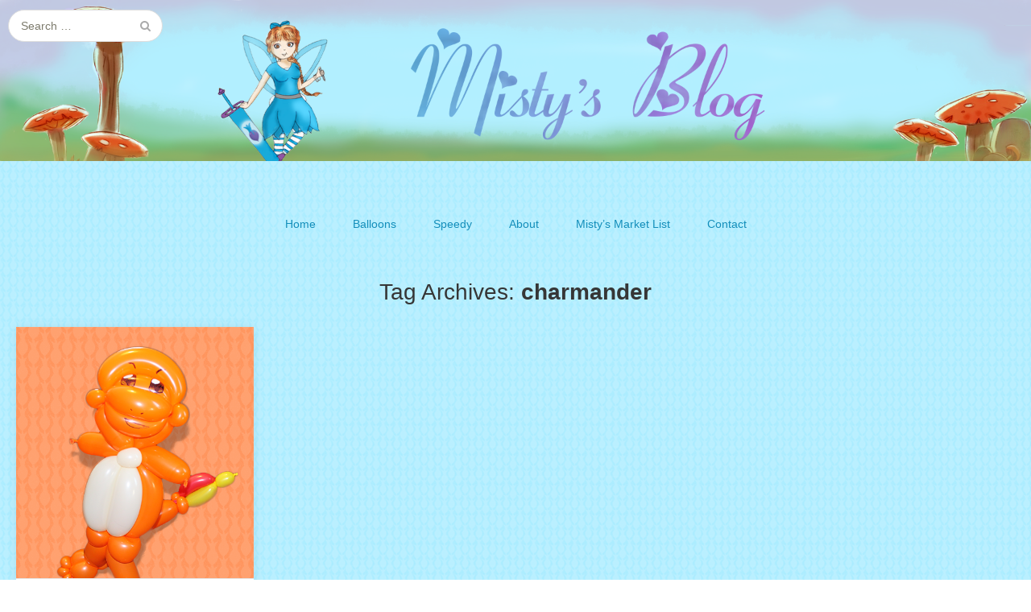

--- FILE ---
content_type: text/html; charset=UTF-8
request_url: http://balloonfairies.ca/blog/tag/charmander/
body_size: 6972
content:
<!DOCTYPE html>
<html lang="en-US">
<head>
	<meta charset="UTF-8">
	<meta name="viewport" content="width=device-width, initial-scale=1">
	<link rel="profile" href="http://gmpg.org/xfn/11">
	<link rel="pingback" href="http://balloonfairies.ca/blog/xmlrpc.php">
	<!--[if lt IE 9]>
	<script src="http://balloonfairies.ca/blog/wp-content/themes/gk-portfolio/js/html5.js"></script>
	<![endif]-->
	<title>charmander &#8211; Misty &amp; Lily&#039;s Blog</title>
<meta name='robots' content='max-image-preview:large' />

<!-- Open Graph Meta Tags generated by Blog2Social 834 - https://www.blog2social.com -->
<meta property="og:title" content="Misty &amp; Lily&#039;s Blog"/>
<meta property="og:description" content="Stuff done by the Balloon Fairies of Edmonton"/>
<meta property="og:url" content="http://balloonfairies.ca/blog/tag/charmander/"/>
<meta property="og:image" content="http://balloonfairies.ca/blog/wp-content/uploads/2018/04/Charmander-B.png"/>
<meta property="og:image:width" content="600"/>
<meta property="og:image:height" content="600"/>
<meta property="og:type" content="article"/>
<meta property="og:article:published_time" content="2018-04-09 12:03:38"/>
<meta property="og:article:modified_time" content="2018-04-08 12:26:21"/>
<meta property="og:article:tag" content="charmander"/>
<meta property="og:article:tag" content="pokémon"/>
<meta property="og:article:tag" content="starter"/>
<!-- Open Graph Meta Tags generated by Blog2Social 834 - https://www.blog2social.com -->

<!-- Twitter Card generated by Blog2Social 834 - https://www.blog2social.com -->
<meta name="twitter:card" content="summary">
<meta name="twitter:title" content="Misty &amp; Lily&#039;s Blog"/>
<meta name="twitter:description" content="Stuff done by the Balloon Fairies of Edmonton"/>
<meta name="twitter:image" content="http://balloonfairies.ca/blog/wp-content/uploads/2018/04/Charmander-B.png"/>
<!-- Twitter Card generated by Blog2Social 834 - https://www.blog2social.com -->
<link rel='dns-prefetch' href='//secure.gravatar.com' />
<link rel='dns-prefetch' href='//fonts.googleapis.com' />
<link rel='dns-prefetch' href='//s.w.org' />
<link rel='dns-prefetch' href='//v0.wordpress.com' />
<link rel='dns-prefetch' href='//jetpack.wordpress.com' />
<link rel='dns-prefetch' href='//s0.wp.com' />
<link rel='dns-prefetch' href='//public-api.wordpress.com' />
<link rel='dns-prefetch' href='//0.gravatar.com' />
<link rel='dns-prefetch' href='//1.gravatar.com' />
<link rel='dns-prefetch' href='//2.gravatar.com' />
<link rel='dns-prefetch' href='//i0.wp.com' />
<link rel="alternate" type="application/rss+xml" title="Misty &amp; Lily&#039;s Blog &raquo; Feed" href="http://balloonfairies.ca/blog/feed/" />
<link rel="alternate" type="application/rss+xml" title="Misty &amp; Lily&#039;s Blog &raquo; Comments Feed" href="http://balloonfairies.ca/blog/comments/feed/" />
<link rel="alternate" type="application/rss+xml" title="Misty &amp; Lily&#039;s Blog &raquo; charmander Tag Feed" href="http://balloonfairies.ca/blog/tag/charmander/feed/" />
<script type="text/javascript">
window._wpemojiSettings = {"baseUrl":"https:\/\/s.w.org\/images\/core\/emoji\/14.0.0\/72x72\/","ext":".png","svgUrl":"https:\/\/s.w.org\/images\/core\/emoji\/14.0.0\/svg\/","svgExt":".svg","source":{"concatemoji":"http:\/\/balloonfairies.ca\/blog\/wp-includes\/js\/wp-emoji-release.min.js?ver=6.0.11"}};
/*! This file is auto-generated */
!function(e,a,t){var n,r,o,i=a.createElement("canvas"),p=i.getContext&&i.getContext("2d");function s(e,t){var a=String.fromCharCode,e=(p.clearRect(0,0,i.width,i.height),p.fillText(a.apply(this,e),0,0),i.toDataURL());return p.clearRect(0,0,i.width,i.height),p.fillText(a.apply(this,t),0,0),e===i.toDataURL()}function c(e){var t=a.createElement("script");t.src=e,t.defer=t.type="text/javascript",a.getElementsByTagName("head")[0].appendChild(t)}for(o=Array("flag","emoji"),t.supports={everything:!0,everythingExceptFlag:!0},r=0;r<o.length;r++)t.supports[o[r]]=function(e){if(!p||!p.fillText)return!1;switch(p.textBaseline="top",p.font="600 32px Arial",e){case"flag":return s([127987,65039,8205,9895,65039],[127987,65039,8203,9895,65039])?!1:!s([55356,56826,55356,56819],[55356,56826,8203,55356,56819])&&!s([55356,57332,56128,56423,56128,56418,56128,56421,56128,56430,56128,56423,56128,56447],[55356,57332,8203,56128,56423,8203,56128,56418,8203,56128,56421,8203,56128,56430,8203,56128,56423,8203,56128,56447]);case"emoji":return!s([129777,127995,8205,129778,127999],[129777,127995,8203,129778,127999])}return!1}(o[r]),t.supports.everything=t.supports.everything&&t.supports[o[r]],"flag"!==o[r]&&(t.supports.everythingExceptFlag=t.supports.everythingExceptFlag&&t.supports[o[r]]);t.supports.everythingExceptFlag=t.supports.everythingExceptFlag&&!t.supports.flag,t.DOMReady=!1,t.readyCallback=function(){t.DOMReady=!0},t.supports.everything||(n=function(){t.readyCallback()},a.addEventListener?(a.addEventListener("DOMContentLoaded",n,!1),e.addEventListener("load",n,!1)):(e.attachEvent("onload",n),a.attachEvent("onreadystatechange",function(){"complete"===a.readyState&&t.readyCallback()})),(e=t.source||{}).concatemoji?c(e.concatemoji):e.wpemoji&&e.twemoji&&(c(e.twemoji),c(e.wpemoji)))}(window,document,window._wpemojiSettings);
</script>
<style type="text/css">
img.wp-smiley,
img.emoji {
	display: inline !important;
	border: none !important;
	box-shadow: none !important;
	height: 1em !important;
	width: 1em !important;
	margin: 0 0.07em !important;
	vertical-align: -0.1em !important;
	background: none !important;
	padding: 0 !important;
}
</style>
	<link rel='stylesheet' id='wp-block-library-css'  href='http://balloonfairies.ca/blog/wp-includes/css/dist/block-library/style.min.css?ver=6.0.11' type='text/css' media='all' />
<style id='wp-block-library-inline-css' type='text/css'>
.has-text-align-justify{text-align:justify;}
</style>
<link rel='stylesheet' id='mediaelement-css'  href='http://balloonfairies.ca/blog/wp-includes/js/mediaelement/mediaelementplayer-legacy.min.css?ver=4.2.16' type='text/css' media='all' />
<link rel='stylesheet' id='wp-mediaelement-css'  href='http://balloonfairies.ca/blog/wp-includes/js/mediaelement/wp-mediaelement.min.css?ver=6.0.11' type='text/css' media='all' />
<style id='global-styles-inline-css' type='text/css'>
body{--wp--preset--color--black: #000000;--wp--preset--color--cyan-bluish-gray: #abb8c3;--wp--preset--color--white: #ffffff;--wp--preset--color--pale-pink: #f78da7;--wp--preset--color--vivid-red: #cf2e2e;--wp--preset--color--luminous-vivid-orange: #ff6900;--wp--preset--color--luminous-vivid-amber: #fcb900;--wp--preset--color--light-green-cyan: #7bdcb5;--wp--preset--color--vivid-green-cyan: #00d084;--wp--preset--color--pale-cyan-blue: #8ed1fc;--wp--preset--color--vivid-cyan-blue: #0693e3;--wp--preset--color--vivid-purple: #9b51e0;--wp--preset--gradient--vivid-cyan-blue-to-vivid-purple: linear-gradient(135deg,rgba(6,147,227,1) 0%,rgb(155,81,224) 100%);--wp--preset--gradient--light-green-cyan-to-vivid-green-cyan: linear-gradient(135deg,rgb(122,220,180) 0%,rgb(0,208,130) 100%);--wp--preset--gradient--luminous-vivid-amber-to-luminous-vivid-orange: linear-gradient(135deg,rgba(252,185,0,1) 0%,rgba(255,105,0,1) 100%);--wp--preset--gradient--luminous-vivid-orange-to-vivid-red: linear-gradient(135deg,rgba(255,105,0,1) 0%,rgb(207,46,46) 100%);--wp--preset--gradient--very-light-gray-to-cyan-bluish-gray: linear-gradient(135deg,rgb(238,238,238) 0%,rgb(169,184,195) 100%);--wp--preset--gradient--cool-to-warm-spectrum: linear-gradient(135deg,rgb(74,234,220) 0%,rgb(151,120,209) 20%,rgb(207,42,186) 40%,rgb(238,44,130) 60%,rgb(251,105,98) 80%,rgb(254,248,76) 100%);--wp--preset--gradient--blush-light-purple: linear-gradient(135deg,rgb(255,206,236) 0%,rgb(152,150,240) 100%);--wp--preset--gradient--blush-bordeaux: linear-gradient(135deg,rgb(254,205,165) 0%,rgb(254,45,45) 50%,rgb(107,0,62) 100%);--wp--preset--gradient--luminous-dusk: linear-gradient(135deg,rgb(255,203,112) 0%,rgb(199,81,192) 50%,rgb(65,88,208) 100%);--wp--preset--gradient--pale-ocean: linear-gradient(135deg,rgb(255,245,203) 0%,rgb(182,227,212) 50%,rgb(51,167,181) 100%);--wp--preset--gradient--electric-grass: linear-gradient(135deg,rgb(202,248,128) 0%,rgb(113,206,126) 100%);--wp--preset--gradient--midnight: linear-gradient(135deg,rgb(2,3,129) 0%,rgb(40,116,252) 100%);--wp--preset--duotone--dark-grayscale: url('#wp-duotone-dark-grayscale');--wp--preset--duotone--grayscale: url('#wp-duotone-grayscale');--wp--preset--duotone--purple-yellow: url('#wp-duotone-purple-yellow');--wp--preset--duotone--blue-red: url('#wp-duotone-blue-red');--wp--preset--duotone--midnight: url('#wp-duotone-midnight');--wp--preset--duotone--magenta-yellow: url('#wp-duotone-magenta-yellow');--wp--preset--duotone--purple-green: url('#wp-duotone-purple-green');--wp--preset--duotone--blue-orange: url('#wp-duotone-blue-orange');--wp--preset--font-size--small: 13px;--wp--preset--font-size--medium: 20px;--wp--preset--font-size--large: 36px;--wp--preset--font-size--x-large: 42px;}.has-black-color{color: var(--wp--preset--color--black) !important;}.has-cyan-bluish-gray-color{color: var(--wp--preset--color--cyan-bluish-gray) !important;}.has-white-color{color: var(--wp--preset--color--white) !important;}.has-pale-pink-color{color: var(--wp--preset--color--pale-pink) !important;}.has-vivid-red-color{color: var(--wp--preset--color--vivid-red) !important;}.has-luminous-vivid-orange-color{color: var(--wp--preset--color--luminous-vivid-orange) !important;}.has-luminous-vivid-amber-color{color: var(--wp--preset--color--luminous-vivid-amber) !important;}.has-light-green-cyan-color{color: var(--wp--preset--color--light-green-cyan) !important;}.has-vivid-green-cyan-color{color: var(--wp--preset--color--vivid-green-cyan) !important;}.has-pale-cyan-blue-color{color: var(--wp--preset--color--pale-cyan-blue) !important;}.has-vivid-cyan-blue-color{color: var(--wp--preset--color--vivid-cyan-blue) !important;}.has-vivid-purple-color{color: var(--wp--preset--color--vivid-purple) !important;}.has-black-background-color{background-color: var(--wp--preset--color--black) !important;}.has-cyan-bluish-gray-background-color{background-color: var(--wp--preset--color--cyan-bluish-gray) !important;}.has-white-background-color{background-color: var(--wp--preset--color--white) !important;}.has-pale-pink-background-color{background-color: var(--wp--preset--color--pale-pink) !important;}.has-vivid-red-background-color{background-color: var(--wp--preset--color--vivid-red) !important;}.has-luminous-vivid-orange-background-color{background-color: var(--wp--preset--color--luminous-vivid-orange) !important;}.has-luminous-vivid-amber-background-color{background-color: var(--wp--preset--color--luminous-vivid-amber) !important;}.has-light-green-cyan-background-color{background-color: var(--wp--preset--color--light-green-cyan) !important;}.has-vivid-green-cyan-background-color{background-color: var(--wp--preset--color--vivid-green-cyan) !important;}.has-pale-cyan-blue-background-color{background-color: var(--wp--preset--color--pale-cyan-blue) !important;}.has-vivid-cyan-blue-background-color{background-color: var(--wp--preset--color--vivid-cyan-blue) !important;}.has-vivid-purple-background-color{background-color: var(--wp--preset--color--vivid-purple) !important;}.has-black-border-color{border-color: var(--wp--preset--color--black) !important;}.has-cyan-bluish-gray-border-color{border-color: var(--wp--preset--color--cyan-bluish-gray) !important;}.has-white-border-color{border-color: var(--wp--preset--color--white) !important;}.has-pale-pink-border-color{border-color: var(--wp--preset--color--pale-pink) !important;}.has-vivid-red-border-color{border-color: var(--wp--preset--color--vivid-red) !important;}.has-luminous-vivid-orange-border-color{border-color: var(--wp--preset--color--luminous-vivid-orange) !important;}.has-luminous-vivid-amber-border-color{border-color: var(--wp--preset--color--luminous-vivid-amber) !important;}.has-light-green-cyan-border-color{border-color: var(--wp--preset--color--light-green-cyan) !important;}.has-vivid-green-cyan-border-color{border-color: var(--wp--preset--color--vivid-green-cyan) !important;}.has-pale-cyan-blue-border-color{border-color: var(--wp--preset--color--pale-cyan-blue) !important;}.has-vivid-cyan-blue-border-color{border-color: var(--wp--preset--color--vivid-cyan-blue) !important;}.has-vivid-purple-border-color{border-color: var(--wp--preset--color--vivid-purple) !important;}.has-vivid-cyan-blue-to-vivid-purple-gradient-background{background: var(--wp--preset--gradient--vivid-cyan-blue-to-vivid-purple) !important;}.has-light-green-cyan-to-vivid-green-cyan-gradient-background{background: var(--wp--preset--gradient--light-green-cyan-to-vivid-green-cyan) !important;}.has-luminous-vivid-amber-to-luminous-vivid-orange-gradient-background{background: var(--wp--preset--gradient--luminous-vivid-amber-to-luminous-vivid-orange) !important;}.has-luminous-vivid-orange-to-vivid-red-gradient-background{background: var(--wp--preset--gradient--luminous-vivid-orange-to-vivid-red) !important;}.has-very-light-gray-to-cyan-bluish-gray-gradient-background{background: var(--wp--preset--gradient--very-light-gray-to-cyan-bluish-gray) !important;}.has-cool-to-warm-spectrum-gradient-background{background: var(--wp--preset--gradient--cool-to-warm-spectrum) !important;}.has-blush-light-purple-gradient-background{background: var(--wp--preset--gradient--blush-light-purple) !important;}.has-blush-bordeaux-gradient-background{background: var(--wp--preset--gradient--blush-bordeaux) !important;}.has-luminous-dusk-gradient-background{background: var(--wp--preset--gradient--luminous-dusk) !important;}.has-pale-ocean-gradient-background{background: var(--wp--preset--gradient--pale-ocean) !important;}.has-electric-grass-gradient-background{background: var(--wp--preset--gradient--electric-grass) !important;}.has-midnight-gradient-background{background: var(--wp--preset--gradient--midnight) !important;}.has-small-font-size{font-size: var(--wp--preset--font-size--small) !important;}.has-medium-font-size{font-size: var(--wp--preset--font-size--medium) !important;}.has-large-font-size{font-size: var(--wp--preset--font-size--large) !important;}.has-x-large-font-size{font-size: var(--wp--preset--font-size--x-large) !important;}
</style>
<link rel='stylesheet' id='portfolio-normalize-css'  href='http://balloonfairies.ca/blog/wp-content/themes/gk-portfolio/css/normalize.css?ver=6.0.11' type='text/css' media='all' />
<link rel='stylesheet' id='portfolio-fonts-css'  href='https://fonts.googleapis.com/css?family=Open+Sans%3A700&#038;ver=6.0.11' type='text/css' media='all' />
<link rel='stylesheet' id='portfolio-fonts-body-css'  href='https://fonts.googleapis.com/css?family=Open+Sans%3A400&#038;ver=6.0.11' type='text/css' media='all' />
<link rel='stylesheet' id='portfolio-font-awesome-css'  href='http://balloonfairies.ca/blog/wp-content/themes/gk-portfolio/css/font.awesome.css?ver=4.0.3' type='text/css' media='all' />
<link rel='stylesheet' id='portfolio-style-css'  href='http://balloonfairies.ca/blog/wp-content/themes/gk-portfolio/style.css?ver=6.0.11' type='text/css' media='all' />
<!--[if lt IE 9]>
<link rel='stylesheet' id='portfolio-ie8-css'  href='http://balloonfairies.ca/blog/wp-content/themes/gk-portfolio/css/ie8.css?ver=6.0.11' type='text/css' media='all' />
<![endif]-->
<!--[if IE 9]>
<link rel='stylesheet' id='portfolio-ie9-css'  href='http://balloonfairies.ca/blog/wp-content/themes/gk-portfolio/css/ie9.css?ver=6.0.11' type='text/css' media='all' />
<![endif]-->
<link rel='stylesheet' id='jetpack_css-css'  href='http://balloonfairies.ca/blog/wp-content/plugins/jetpack/css/jetpack.css?ver=12.0.2' type='text/css' media='all' />
<script type='text/javascript' src='http://balloonfairies.ca/blog/wp-includes/js/jquery/jquery.min.js?ver=3.6.0' id='jquery-core-js'></script>
<script type='text/javascript' src='http://balloonfairies.ca/blog/wp-includes/js/jquery/jquery-migrate.min.js?ver=3.3.2' id='jquery-migrate-js'></script>
<link rel="https://api.w.org/" href="http://balloonfairies.ca/blog/wp-json/" /><link rel="alternate" type="application/json" href="http://balloonfairies.ca/blog/wp-json/wp/v2/tags/464" /><link rel="EditURI" type="application/rsd+xml" title="RSD" href="http://balloonfairies.ca/blog/xmlrpc.php?rsd" />
<link rel="wlwmanifest" type="application/wlwmanifest+xml" href="http://balloonfairies.ca/blog/wp-includes/wlwmanifest.xml" /> 
<meta name="generator" content="WordPress 6.0.11" />
	<style>img#wpstats{display:none}</style>
		   
    <style type="text/css">
    	body { font-family: , sans-serif; }
        .site-title { font-family: , sans-serif; }
    	
    	.site-main #page {
    		max-width: 1260px;
    	}
    
    	#primary,
    	#comments,
    	.author-info,
    	.attachment #primary,
    	.site-content.archive #gk-search,
    	.search-no-results .page-content {
    		width: 700px;
    	}
    
    	    
        a,
        a.inverse:active,
        a.inverse:focus,
        a.inverse:hover,
        button,
        input[type="submit"],
        input[type="button"],
        input[type="reset"],
        .entry-summary .readon,
        .comment-author .fn,
        .comment-author .url,
        .comment-reply-link,
        .comment-reply-login,
        #content .tags-links a:active,
        #content .tags-links a:focus,
        #content .tags-links a:hover,
        .nav-menu li a:active,
        .nav-menu li a:focus,
        .nav-menu li a:hover,
        ul.nav-menu ul a:hover,
        .nav-menu ul ul a:hover,
        .gk-social-buttons a:hover:before,
        .format-gallery .entry-content .page-links a:hover,
        .format-audio .entry-content .page-links a:hover,
        .format-status .entry-content .page-links a:hover,
        .format-video .entry-content .page-links a:hover,
        .format-chat .entry-content .page-links a:hover,
        .format-quote .entry-content .page-links a:hover,
        .page-links a:hover,
        .paging-navigation a:active,
        .paging-navigation a:focus,
        .paging-navigation a:hover,
        .comment-meta a:hover,
        .social-menu li:hover:before,
        .social-menu-topbar li:hover:before,
        .entry-title a:hover {
        	color: #874f95;
        }
        button,
        input[type="submit"],
        input[type="button"],
        input[type="reset"],
        .entry-summary .readon {
        	border: 1px solid #874f95;
        }
        body .nav-menu .current_page_item > a,
        body .nav-menu .current_page_ancestor > a,
        body .nav-menu .current-menu-item > a,
        body .nav-menu .current-menu-ancestor > a {
        	border-color: #874f95;
        	color: #874f95!important;
        }
        .format-status .entry-content .page-links a,
        .format-gallery .entry-content .page-links a,
        .format-chat .entry-content .page-links a,
        .format-quote .entry-content .page-links a,
        .page-links a {
        	background:  #874f95;
        	border-color: #874f95;
        }
        .hentry .mejs-controls .mejs-time-rail .mejs-time-current,
        .comment-post-author,
        .sticky .post-preview:after,
        .entry-header.sticky:after,
        .article-helper.sticky:after,
        #prev-post > a:hover,
        #next-post > a:hover {
        	background: #874f95;
        }
        .comments-title > span,
        .comment-reply-title > span {
        	border-bottom-color: #874f95;
        }
        
                
        .article-helper {
	        height: 380px; 
        }
        
        .site-content.archive article {
        	height: 416px;
        }
        
        .post-preview {
        	padding: 56px 36px 36px 36px;
        }
        
        @media (max-width: 1140px) {
        	.site-content.archive article {
        		height: 336px;
        	}
        	
        	.article-helper {
        		height: 320px;
        	}
        	
        	.post-preview {
        		padding: 20px 16px 36px 16px;
        	}
        }
    </style>
        <style type="text/css">
        .site-content.archive article { width: 25%; }
    </style> 
    	<style type="text/css">
	body.custom-background #main { background-color: #b0eeff; background-image: url('http://balloonfairies.ca/blog/wp-content/uploads/2013/04/Background-Tile-small-1.png'); background-repeat: repeat; background-position: top center; background-attachment: fixed; }
	</style>
				<style type="text/css">
				/* If html does not have either class, do not show lazy loaded images. */
				html:not( .jetpack-lazy-images-js-enabled ):not( .js ) .jetpack-lazy-image {
					display: none;
				}
			</style>
			<script>
				document.documentElement.classList.add(
					'jetpack-lazy-images-js-enabled'
				);
			</script>
		
<!-- Jetpack Open Graph Tags -->
<meta property="og:type" content="website" />
<meta property="og:title" content="charmander &#8211; Misty &amp; Lily&#039;s Blog" />
<meta property="og:url" content="http://balloonfairies.ca/blog/tag/charmander/" />
<meta property="og:site_name" content="Misty &amp; Lily&#039;s Blog" />
<meta property="og:image" content="https://s0.wp.com/i/blank.jpg" />
<meta property="og:image:alt" content="" />
<meta property="og:locale" content="en_US" />

<!-- End Jetpack Open Graph Tags -->
<link rel="icon" href="https://i0.wp.com/balloonfairies.ca/blog/wp-content/uploads/2017/02/Facebook-Icon.png?fit=32%2C32" sizes="32x32" />
<link rel="icon" href="https://i0.wp.com/balloonfairies.ca/blog/wp-content/uploads/2017/02/Facebook-Icon.png?fit=180%2C180" sizes="192x192" />
<link rel="apple-touch-icon" href="https://i0.wp.com/balloonfairies.ca/blog/wp-content/uploads/2017/02/Facebook-Icon.png?fit=180%2C180" />
<meta name="msapplication-TileImage" content="https://i0.wp.com/balloonfairies.ca/blog/wp-content/uploads/2017/02/Facebook-Icon.png?fit=180%2C180" />
</head>
<body class="archive tag tag-charmander tag-464 custom-background">
	<!--[if lte IE 8]>
	<div id="ie-toolbar"><div>You're using an unsupported version of Internet Explorer. Please <a href="http://windows.microsoft.com/en-us/internet-explorer/products/ie/home">upgrade your browser</a> for the best user experience on our site. Thank you.</div></div>
	<![endif]-->
		<header id="masthead" class="site-header" role="banner">
			<a class="home-link" href="http://balloonfairies.ca/blog/" title="Misty &amp; Lily&#039;s Blog" rel="home">
									<img src="http://balloonfairies.ca/blog/wp-content/uploads/2022/06/Banner-Image-2022-1.png" alt="Misty &amp; Lily&#039;s Blog" />
							</a>
			
						<form role="search" method="get" class="search-topbar" action="http://balloonfairies.ca/blog/">
				<label>
					<span class="screen-reader-text">Search for:</span>
					<input type="search" class="search-topbar-field" placeholder="Search …" value="" name="s" title="Search for:" />
				</label>
			</form>
						
					</header><!-- #masthead -->
				
		<div id="main" class="site-main">
			<div id="page" class="hfeed site">
		
				<nav id="site-navigation" class="main-navigation" role="navigation">
					<div class="menu-main-menu-container"><ul id="menu-main-menu" class="nav-menu"><li id="menu-item-1826" class="menu-item menu-item-type-custom menu-item-object-custom menu-item-home menu-item-1826"><a href="http://balloonfairies.ca/blog/">Home</a></li>
<li id="menu-item-1799" class="menu-item menu-item-type-taxonomy menu-item-object-category menu-item-1799"><a href="http://balloonfairies.ca/blog/category/balloons/">Balloons</a></li>
<li id="menu-item-2347" class="menu-item menu-item-type-taxonomy menu-item-object-category menu-item-2347"><a href="http://balloonfairies.ca/blog/category/speedy/">Speedy</a></li>
<li id="menu-item-1827" class="menu-item menu-item-type-post_type menu-item-object-page menu-item-1827"><a href="http://balloonfairies.ca/blog/about/">About</a></li>
<li id="menu-item-3791" class="menu-item menu-item-type-post_type menu-item-object-page menu-item-3791"><a href="http://balloonfairies.ca/blog/mistys-market-list/">Misty&#8217;s Market List</a></li>
<li id="menu-item-1829" class="menu-item menu-item-type-custom menu-item-object-custom menu-item-1829"><a href="http://balloonfairies.ca/contact.php">Contact</a></li>
</ul></div>				</nav><!-- #site-navigation -->
	<div id="primary" class="content-area">
		<div id="content" class="site-content archive" role="main">

					<header class="archive-header">
				<h1 class="page-title">Tag Archives: <strong>charmander</strong></h1>

							</header><!-- .archive-header -->

							
<article id="post-3482" class=" hover-effect post-3482 post type-post status-publish format-standard has-post-thumbnail hentry category-balloons tag-charmander tag-pokemon tag-starter" data-cols="4">
	<div class="article-helper notloaded">
									<header class="entry-header no-anim full-width-image" data-url="http://balloonfairies.ca/blog/balloon-pokemon-charmander/">
				
		<img width="600" height="600" src="http://balloonfairies.ca/blog/wp-content/uploads/2018/04/Charmander-B.png" class="attachment-gk-portfolio-size size-gk-portfolio-size wp-post-image jetpack-lazy-image" alt data-attachment-id="3483" data-permalink="http://balloonfairies.ca/blog/balloon-pokemon-charmander/charmander-b/" data-orig-file="https://i0.wp.com/balloonfairies.ca/blog/wp-content/uploads/2018/04/Charmander-B.png?fit=600%2C600" data-orig-size="600,600" data-comments-opened="1" data-image-meta="{&quot;aperture&quot;:&quot;0&quot;,&quot;credit&quot;:&quot;&quot;,&quot;camera&quot;:&quot;&quot;,&quot;caption&quot;:&quot;&quot;,&quot;created_timestamp&quot;:&quot;0&quot;,&quot;copyright&quot;:&quot;&quot;,&quot;focal_length&quot;:&quot;0&quot;,&quot;iso&quot;:&quot;0&quot;,&quot;shutter_speed&quot;:&quot;0&quot;,&quot;title&quot;:&quot;&quot;,&quot;orientation&quot;:&quot;0&quot;}" data-image-title="Charmander-B" data-image-description data-image-caption data-medium-file="https://i0.wp.com/balloonfairies.ca/blog/wp-content/uploads/2018/04/Charmander-B.png?fit=600%2C600" data-large-file="https://i0.wp.com/balloonfairies.ca/blog/wp-content/uploads/2018/04/Charmander-B.png?fit=600%2C600" data-lazy-srcset="https://i0.wp.com/balloonfairies.ca/blog/wp-content/uploads/2018/04/Charmander-B.png?w=600 600w, https://i0.wp.com/balloonfairies.ca/blog/wp-content/uploads/2018/04/Charmander-B.png?resize=300%2C300 300w" data-lazy-sizes="(max-width: 600px) 100vw, 600px" data-lazy-src="http://balloonfairies.ca/blog/wp-content/uploads/2018/04/Charmander-B.png?is-pending-load=1" srcset="[data-uri]">	</header><!-- .entry-header -->
					<ul class="tags-links"><li><a href="http://balloonfairies.ca/blog/tag/charmander/" rel="tag">charmander</a>, </li><li><a href="http://balloonfairies.ca/blog/tag/pokemon/" rel="tag">pokémon</a>, </li><li><a href="http://balloonfairies.ca/blog/tag/starter/" rel="tag">starter</a></li></ul>			</div>
</article><!-- #post -->
			
		
		</div><!-- #content -->
		
			</div><!-- #primary -->

		</div><!-- #main -->
	</div><!-- #page -->
	
	<footer id="gk-footer" role="contentinfo">
				
		<div id="gk-social">
			<div class="menu-social-container"><ul id="menu-social" class="social-menu"><li id="menu-item-1822" class="menu-item menu-item-type-custom menu-item-object-custom menu-item-1822"><a href="https://www.facebook.com/TheBalloonFairies/">Facebook</a></li>
<li id="menu-item-1823" class="menu-item menu-item-type-custom menu-item-object-custom menu-item-1823"><a href="https://twitter.com/BalloonFairies">Twitter</a></li>
<li id="menu-item-1824" class="menu-item menu-item-type-custom menu-item-object-custom menu-item-1824"><a href="https://www.pinterest.com/balloonfairies/">Pinterest</a></li>
</ul></div>		</div>
		
		<div id="gk-copyrights">
						
			<p class="copyright">Free WordPress Theme designed by  <a href="https://www.gavick.com">Gavick.com</a></p>
			<p class="poweredby">Proudly published with  <a href="http://wordpress.org/">WordPress</a></p>
		</div><!-- .site-info -->
	</footer><!-- end of #gk-footer -->
	
	<script type='text/javascript' src='http://balloonfairies.ca/blog/wp-content/plugins/jetpack/_inc/build/photon/photon.min.js?ver=20191001' id='jetpack-photon-js'></script>
<script type='text/javascript' src='http://balloonfairies.ca/blog/wp-content/themes/gk-portfolio/js/functions.js?ver=6.0.11' id='portfolio-script-js'></script>
<script type='text/javascript' src='http://balloonfairies.ca/blog/wp-content/themes/gk-portfolio/js/jquery.fitvids.js?ver=6.0.11' id='portfolio-video-js'></script>
<script type='text/javascript' src='http://balloonfairies.ca/blog/wp-content/plugins/jetpack/jetpack_vendor/automattic/jetpack-lazy-images/dist/intersection-observer.js?minify=false&#038;ver=83ec8aa758f883d6da14' id='jetpack-lazy-images-polyfill-intersectionobserver-js'></script>
<script type='text/javascript' id='jetpack-lazy-images-js-extra'>
/* <![CDATA[ */
var jetpackLazyImagesL10n = {"loading_warning":"Images are still loading. Please cancel your print and try again."};
/* ]]> */
</script>
<script type='text/javascript' src='http://balloonfairies.ca/blog/wp-content/plugins/jetpack/jetpack_vendor/automattic/jetpack-lazy-images/dist/lazy-images.js?minify=false&#038;ver=de7a5ed9424adbf44f32' id='jetpack-lazy-images-js'></script>
	<script src='https://stats.wp.com/e-202604.js' defer></script>
	<script>
		_stq = window._stq || [];
		_stq.push([ 'view', {v:'ext',blog:'49477498',post:'0',tz:'-7',srv:'balloonfairies.ca',j:'1:12.0.2'} ]);
		_stq.push([ 'clickTrackerInit', '49477498', '0' ]);
	</script></body>
</html>
